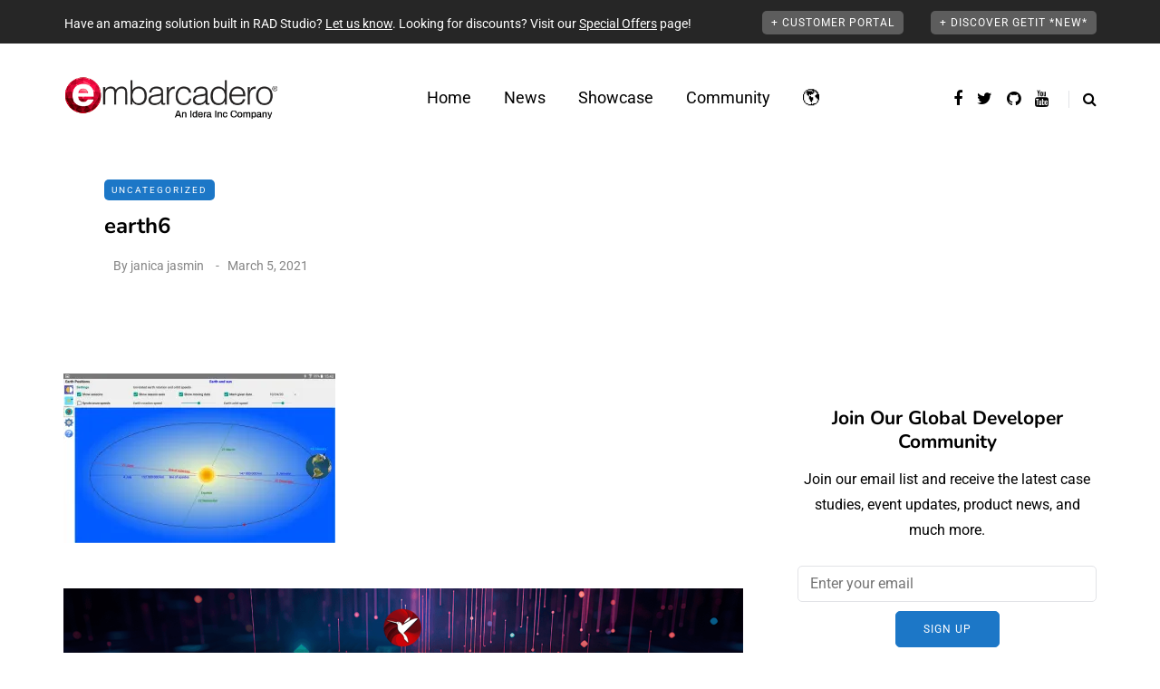

--- FILE ---
content_type: application/javascript
request_url: https://blogs.embarcadero.com/wp-content/themes/saxon/js/template.js?ver=1.3
body_size: 2976
content:
/**
*	Theme main theme Frontend JavaScript file
*/
(function($){
$(document).ready(function() {

	'use strict';

	// iOS buttons style fix
	var platform = navigator.platform;

    if (platform === 'iPad' || platform === 'iPhone' || platform === 'iPod') {
        $('input.button, input[type="text"], input[type="button"], input[type="password"], textarea, input.input-text').css('-webkit-appearance', 'none');
    }

	// Disable animations for touch devices
	if(isTouchDevice()===true) {
	    $("#animations-css").remove();
	}

	// Select restyling
	$("select").select2({
		allowClear: true,
		minimumResultsForSearch: 10
	});

	// Init elements appear animations
	AOS.init({
		once: true
	});

	// Add body class for title header with background
	if($("body.single-post .container-page-item-title.with-bg, body.page .container-page-item-title.with-bg").length > 0) {
		$("body").addClass('blog-post-header-with-bg');
	}

	// Remove embed responsive container from Gutenberg elements, except Video
	$('.wp-block-embed:not(.is-type-video) .embed-container').removeClass('embed-container');

	// Add images backgrounds
	$('.saxon-post-image').each(function( index ) {
		$(this).attr('style', ($(this).attr('data-style')));
	});
	$('.saxon-next-post').each(function( index ) {
		$(this).attr('style', ($(this).attr('data-style')));
	});
	$('.sidebar .widget.widget_saxon_text .saxon-textwidget').each(function( index ) {
		$(this).attr('style', ($(this).attr('data-style')));
	});
	$('.container-page-item-title').each(function( index ) {
		$(this).attr('style', ($(this).attr('data-style')));
	});
	$('.saxon-featured-categories-wrapper .saxon-featured-category').each(function( index ) {
		$(this).attr('style', ($(this).attr('data-style')));
	});
	$('.saxon-featured-categories-wrapper .saxon-featured-category a').each(function( index ) {
		$(this).attr('style', ($(this).attr('data-style')));
	});
	$('.sidebar .widget .post-categories a').each(function( index ) {
		$(this).attr('style', ($(this).attr('data-style')));
	});
	$('.saxon-post .post-categories a').each(function( index ) {
		$(this).attr('style', ($(this).attr('data-style')));
	});
	$('.footer-html-block').each(function( index ) {
		$(this).attr('style', ($(this).attr('data-style')));
	});
	$('.post-review-block .post-review-criteria-value').each(function( index ) {
		$(this).attr('style', ($(this).attr('data-style')));
	});
	$('.post-review-block .post-review-rating-total').each(function( index ) {
		$(this).attr('style', ($(this).attr('data-style')));
	});
	$('.post-review-block .post-review-button-icon').each(function( index ) {
		$(this).attr('style', ($(this).attr('data-style')));
	});
	$('.post-review-rating-badge').each(function( index ) {
		$(this).attr('style', ($(this).attr('data-style')));
	});
	$('.post-review-criteria-rating').each(function( index ) {
		$(this).attr('style', ($(this).attr('data-style')));
	});

	// Move WooCommerce sale badge
	$('.woocommerce.single span.onsale').prependTo($('.woocommerce div.product div.images.woocommerce-product-gallery'));

	// Mini search form behaviour
	$('.search-toggle-wrapper.search-header .search-toggle-btn').on('click', function(e){

		if($('.search-toggle-wrapper .searchform input[type="search"]').val() !== '') {
			$('.search-toggle-wrapper .searchform .submit').click();
		}
	});

	// Fullscreen search form behaviour
	$('body').on('click', '.search-toggle-wrapper.search-fullscreen .search-toggle-btn', function(e){

		$(document).keyup(function(e){
		    if(e.keyCode === 27)
		        $('.search-fullscreen-wrapper').fadeOut();
		});

		$('.search-fullscreen-wrapper').fadeIn();
		$('.search-fullscreen-wrapper .search-fullscreen-form input[type="search"]').focus();
		$('.search-fullscreen-wrapper .search-fullscreen-form input[type="search"]').val('');
	});

	$('.search-close-btn').on('click', function(e){
		$('.search-fullscreen-wrapper').fadeOut();
	});

	// Main menu toggle button
	$('header .mainmenu-mobile-toggle').on('click', function(e){
		$('header .navbar-toggle').click();
	});

	// Top mobile menu
	var topmenuopened = 0;
	$( document ).on( "click", ".menu-top-menu-container-toggle", function(e) {
		if(topmenuopened == 0) {
			$(this).next().slideDown();
			topmenuopened = 1;
		} else {
			topmenuopened = 0;
			$(this).next().slideUp();
		}
	});

	// Mobile menu clicks for top and main menus
	$('.nav li > a, .header-menu li > a').on('click', function(e){

		if($(window).width() < 991) {

			// Open dropdown on click
			if ( $(this).next(".sub-menu").length > 0 ) {
				var sm = $(this).next(".sub-menu");

				if(sm.data('open') !== 1) {
					e.preventDefault();
					e.stopPropagation();

					sm.slideDown();

					sm.data('open', 1);

					$(this).parent().addClass('mobile-submenu-opened');

				} else {
					// Close dropdown if no href in link
					if($(this).attr('href') == '#') {
						e.preventDefault();
						e.stopPropagation();

						sm.slideUp();

						sm.data('open', 0);

						$(this).parent().removeClass('mobile-submenu-opened');
					}
				}

			}
		} else {
			// Mobile menu clicks for touch devices
			if(isTouchDevice()===true) {

				if ( $(this).next(".sub-menu").length > 0 ) {
					var sm = $(this).next(".sub-menu");

					if(sm.data('open') !== 1) {
						e.preventDefault();
						e.stopPropagation();

						sm.slideDown();

						sm.data('open', 1);
					}

				}

			}

		}
	});

	// Sidebar menu widget clicks
	$('.sidebar .widget.widget_nav_menu a').on('click', function(e){

			if ( $(this).next(".sub-menu").length > 0 ) {
				var sm = $(this).next(".sub-menu");

				if(sm.data('open') !== 1)
				{
					e.preventDefault();
					e.stopPropagation();
					sm.slideDown();

					sm.data('open', 1);

					$(this).parent().addClass('mobile-submenu-opened');
				}

			}
	});

	// Cookie bar plugin restyle
	if($('#catapult-cookie-bar').length > 0) {
		$('#catapult-cookie-bar button').addClass('btn');
	}

	/**
	*	Scroll related functions
	*/

	// Calculations in Single post page
	if($('.single-post').length > 0) {
		var post_container_height = $('.blog-post.blog-post-single').height();
		var post_container_top = $('.blog-post.blog-post-single').offset().top;
		var post_container_bottom = post_container_top + post_container_height;
	}

	// Post reading progress for single post page
	if($('.single-post .blog-post-reading-progress').length > 0) {

		var current_position_inside_post = 0;
		var current_progress = 0;

		$(window).scroll(function () {

			current_position_inside_post = $(window).scrollTop() - post_container_top;
			current_progress = current_position_inside_post * 100 / post_container_height;

			if(current_progress > 100) {
				current_progress = 100;
			}

			if(current_progress < 0) {
				current_progress = 0;
			}

			$('.blog-post-reading-progress').width(current_progress + '%');

		});
	}

	// Fixed social share for single post page
	if($('.single-post .saxon-social-share-fixed').length > 0) {

		var current_position_inside_post2 = 0;
		var current_progress2 = -1;

		saxon_fixedSocialWorker();

		$(window).scroll(function () {

			saxon_fixedSocialWorker();

		});
	}

	function saxon_fixedSocialWorker() {

		if(post_container_height > $('.single-post .saxon-social-share-fixed').height()) {
			current_position_inside_post2 = $(window).scrollTop() - post_container_top;

			current_progress2 = current_position_inside_post2 * 100 / (post_container_height - $('.single-post .saxon-social-share-fixed').height());


			if(current_progress2 > 100) {


				$('.single-post .saxon-social-share-fixed').css('position', 'absolute');
				$('.single-post .saxon-social-share-fixed').css('bottom', 0);
				$('.single-post .saxon-social-share-fixed').css('top', 'auto');
				$('.single-post .saxon-social-share-fixed').css('opacity', 0);

			} else if(current_progress2 > 90) {
				$('.single-post .saxon-social-share-fixed').css('opacity', 0);
			} else if(current_progress2 < 0) {

				$('.single-post .saxon-social-share-fixed').css('position', 'absolute');
				$('.single-post .saxon-social-share-fixed').css('bottom', 'auto');
				$('.single-post .saxon-social-share-fixed').css('top', 0);
				$('.single-post .saxon-social-share-fixed').css('margin-top', 0);
				$('.single-post .saxon-social-share-fixed').css('opacity', 1);

			} else {

				$('.single-post .saxon-social-share-fixed').css('position', 'fixed');
				$('.single-post .saxon-social-share-fixed').css('bottom', 'auto');
				$('.single-post .saxon-social-share-fixed').css('top', 0);
				$('.single-post .saxon-social-share-fixed').css('margin-top', '200px');
				$('.single-post .saxon-social-share-fixed').css('opacity', 1);

			}
		}

	}

	// Scroll to top button
	var scrollonscreen = 0;

	$(window).scroll(function () {
		scrollonscreen = $(window).scrollTop() + $(window).height();

		if(scrollonscreen > $(window).height() + 350){
			$('.scroll-to-top').css("bottom", "60px");
		}
		else {
			$('.scroll-to-top').css("bottom", "-60px");
		}

	});

	// Scroll to top animation
	$('.scroll-to-top').on('click', function(e){
		$('body,html').stop().animate({
			scrollTop:0
		},800,'easeOutCubic')
		return false;
	});

	// Sticky header
	if($(window).width() > 991 && !isTouchDevice()) {

		var $stickyheader = $('header.main-header.sticky-header');
		var STICKY_HEADER_OFFSET = 500; // Offest after header to show sticky version

		if($stickyheader.length > 0) {
			var $fixedheader = $stickyheader.clone();
		   	$fixedheader.insertAfter($stickyheader);
		   	$fixedheader.addClass('fixed');

		   	if($("#wpadminbar").length > 0) {
		   		$fixedheader.css('top', $("#wpadminbar").height());
		   	}

			$(window).scroll(function() {

			    if ($(window).scrollTop() > $stickyheader.offset().top + STICKY_HEADER_OFFSET) {
			        $fixedheader.fadeIn();
			    } else {
			        $fixedheader.fadeOut('fast');
			    }
			});
		}
	}

	// Sticky sidebar position for touch devices without fixed header
	if(isTouchDevice()) {
		$('.blog-enable-sticky-sidebar.blog-enable-sticky-header .content-block .sidebar').css('top', '40px');
	}

	/**
	*	Resize events
	*/

	$(window).resize(function () {

	});

	/**
	* Social share for posts
	*/

	function saxon_socialshare(type, post_url, post_title, post_image) {

		switch (type) {
		  case 'facebook':
		    window.open( 'https://www.facebook.com/sharer/sharer.php?u='+post_url, "facebookWindow", "height=380,width=660,resizable=0,toolbar=0,menubar=0,status=0,location=0,scrollbars=0" );
		    break;
		  case 'google':
		    window.open( 'https://plus.google.com/share?url='+post_url, "googleplusWindow", "height=380,width=660,resizable=0,toolbar=0,menubar=0,status=0,location=0,scrollbars=0" );
		    break;
		  case 'twitter':
		    window.open( 'http://twitter.com/intent/tweet?text='+post_title + ' ' + post_url, "twitterWindow", "height=370,width=600,resizable=0,toolbar=0,menubar=0,status=0,location=0,scrollbars=0" );
		    break;
		  case 'pinterest':
		    window.open( 'http://pinterest.com/pin/create/button/?url='+post_url+'&media='+post_image+'&description='+post_title, "pinterestWindow", "height=620,width=600,resizable=0,toolbar=0,menubar=0,status=0,location=0,scrollbars=0" );
		    break;
		  case 'whatsapp':
		    window.open( 'https://api.whatsapp.com/send?text='+post_title+' '+post_url, "whatsupWindow", "height=620,width=600,resizable=0,toolbar=0,menubar=0,status=0,location=0,scrollbars=0" );
			break;
		  case 'vk':
		    window.open( 'https://vk.com/share.php?url='+post_url+'&title='+post_title+'&description=&image='+post_image, "vkWindow", "height=620,width=600,resizable=0,toolbar=0,menubar=0,status=0,location=0,scrollbars=0" );
			break;
		  case 'linkedin':
		    window.open( 'https://www.linkedin.com/shareArticle?url='+post_url+'&title='+post_title, "linkedinWindow", "height=620,width=600,resizable=0,toolbar=0,menubar=0,status=0,location=0,scrollbars=0" );
			break;
		  default:

		}

		return false;
	}

	$('.post-social a').on('click', function(e){

		if($(this).data('type') !== 'link') {
			e.preventDefault();
			e.stopPropagation();

			var share_type = $(this).data('type');
			var post_image = $(this).data('image');
			var post_title = encodeURIComponent($(this).data('title'));
			var post_url = $(this).attr('href');

			saxon_socialshare(share_type, post_url, post_title, post_image);
		}

	});

	/**
	*	Other scripts
	*/

	/**
	*	Common functions
	*/

	// Check for touch device
    function isTouchDevice(){
	    return true == ("ontouchstart" in window || window.DocumentTouch && document instanceof DocumentTouch);
	}

});
})(jQuery);

// Global functions
'use strict';

/* Cookie functions */
function setCookie(name,value,days) {
    if (days) {
        var date = new Date();
        date.setTime(date.getTime()+(days*24*60*60*1000));
        var expires = "; expires="+date.toGMTString();
    }
    else var expires = "";
    document.cookie = name+"="+value+expires+"; path=/";
}

function getCookie(name) {
  var value = "; " + document.cookie;
  var parts = value.split("; " + name + "=");
  if (parts.length == 2) return parts.pop().split(";").shift();
}
